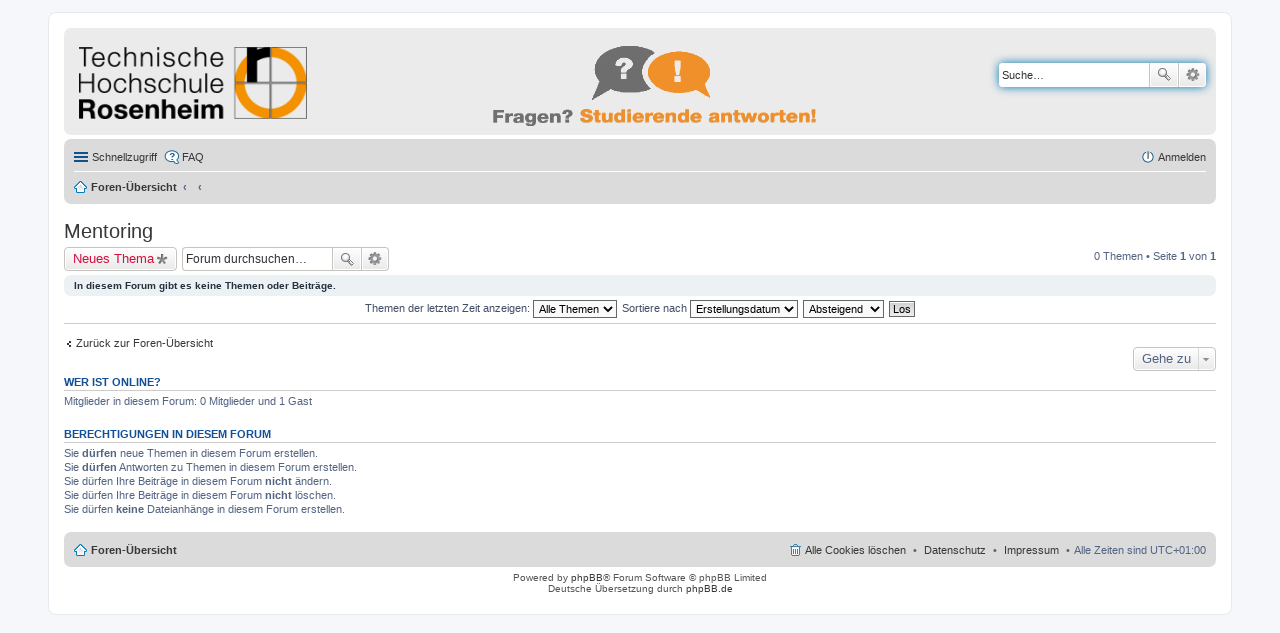

--- FILE ---
content_type: text/html; charset=UTF-8
request_url: https://fragenportal.th-rosenheim.de/viewforum.php?f=31&sid=0837c695fa50c08c84f50fefb89a3121
body_size: 4302
content:
<!DOCTYPE html>
<html dir="ltr" lang="de">
<head>
<meta charset="utf-8" />
<meta name="viewport" content="width=device-width" />

<title>Mentoring - fragenportal.fh-rosenheim.de</title>

	<link rel="alternate" type="application/atom+xml" title="Feed - fragenportal.fh-rosenheim.de" href="/app.php/feed?sid=1f3046fc84c60cad7650a41f3f74ace0" />			<link rel="alternate" type="application/atom+xml" title="Feed - Neue Themen" href="/app.php/feed?sid=1f3046fc84c60cad7650a41f3f74ace0?mode=topics" />		<link rel="alternate" type="application/atom+xml" title="Feed - Forum - Mentoring" href="/app.php/feed?sid=1f3046fc84c60cad7650a41f3f74ace0?f=31" />	
	<link rel="canonical" href="https://fragenportal.th-rosenheim.de/viewforum.php?f=31" />

<!--
	phpBB style name: prosilver
	Based on style:   prosilver (this is the default phpBB3 style)
	Original author:  Tom Beddard ( http://www.subBlue.com/ )
	Modified by:
-->

<link href="./styles/hsro/theme/print.css?assets_version=184" rel="stylesheet" type="text/css" media="print" title="printonly" />
<link href="./styles/hsro/theme/stylesheet.css?assets_version=184" rel="stylesheet" type="text/css" media="screen, projection" />
<link href="./styles/hsro/theme/de_x_sie/stylesheet.css?assets_version=184" rel="stylesheet" type="text/css" media="screen, projection" />
<link href="./styles/hsro/theme/responsive.css?assets_version=184" rel="stylesheet" type="text/css" media="only screen and (max-width: 700px), only screen and (max-device-width: 700px)" />



<!--[if lte IE 9]>
	<link href="./styles/hsro/theme/tweaks.css?assets_version=184" rel="stylesheet" type="text/css" media="screen, projection" />
<![endif]-->





</head>
<body id="phpbb" class="nojs notouch section-viewforum ltr ">


<div id="wrap">
	<a id="top" class="anchor" accesskey="t"></a>
	<div id="page-header">
		<div class="headerbar">
			<div class="inner">

			<div id="site-description">
				<a id="logo" class="logo" href="./index.php?sid=1f3046fc84c60cad7650a41f3f74ace0" title="Foren-Übersicht"><span class="imageset site_logo"></span></a>
				
				<p class="skiplink"><a href="#start_here">Zum Inhalt</a></p>
			</div>

                        			<div id="search-box" class="search-box search-header">
				<form action="./search.php?sid=1f3046fc84c60cad7650a41f3f74ace0" method="get" id="search">
				<fieldset>
					<input name="keywords" id="keywords" type="search" maxlength="128" title="Suche nach Wörtern" class="inputbox search tiny" size="20" value="" placeholder="Suche…" />
					<button class="button icon-button search-icon" type="submit" title="Suche">Suche</button>
					<a href="./search.php?sid=1f3046fc84c60cad7650a41f3f74ace0" class="button icon-button search-adv-icon" title="Erweiterte Suche">Erweiterte Suche</a>
					<input type="hidden" name="sid" value="1f3046fc84c60cad7650a41f3f74ace0" />

				</fieldset>
				</form>
			</div>
			

			</div>
		</div>

		<div class="navbar" role="navigation">
	<div class="inner">

	<ul id="nav-main" class="linklist bulletin" role="menubar">

		<li id="quick-links" class="small-icon responsive-menu dropdown-container" data-skip-responsive="true">
			<a href="#" class="responsive-menu-link dropdown-trigger">Schnellzugriff</a>
			<div class="dropdown hidden">
				<div class="pointer"><div class="pointer-inner"></div></div>
				<ul class="dropdown-contents" role="menu">
					
											<li class="separator"></li>
																								<li class="small-icon icon-search-unanswered"><a href="./search.php?search_id=unanswered&amp;sid=1f3046fc84c60cad7650a41f3f74ace0" role="menuitem">Unbeantwortete Themen</a></li>
						<li class="small-icon icon-search-active"><a href="./search.php?search_id=active_topics&amp;sid=1f3046fc84c60cad7650a41f3f74ace0" role="menuitem">Aktive Themen</a></li>
						<li class="separator"></li>
						<li class="small-icon icon-search"><a href="./search.php?sid=1f3046fc84c60cad7650a41f3f74ace0" role="menuitem">Suche</a></li>
					
										<li class="separator"></li>

									</ul>
			</div>
		</li>

				<li class="small-icon icon-faq" data-skip-responsive="true"><a href="/app.php/help/faq?sid=1f3046fc84c60cad7650a41f3f74ace0" rel="help" title="Häufig gestellte Fragen" role="menuitem">FAQ</a></li>
						
			<li class="small-icon icon-logout rightside"  data-skip-responsive="true"><a href="./ucp.php?mode=login&amp;redirect=viewforum.php%3Ff%3D31&amp;sid=1f3046fc84c60cad7650a41f3f74ace0" title="Anmelden" accesskey="x" role="menuitem">Anmelden</a></li>
						</ul>

	<ul id="nav-breadcrumbs" class="linklist navlinks" role="menubar">
						<li class="small-icon icon-home breadcrumbs">
									<span class="crumb"><a href="./index.php?sid=1f3046fc84c60cad7650a41f3f74ace0" accesskey="h" itemtype="http://data-vocabulary.org/Breadcrumb" itemscope="" data-navbar-reference="index">Foren-Übersicht</a></span>
											<span class="crumb"><a href="" itemtype="http://data-vocabulary.org/Breadcrumb" itemscope="" data-forum-id="28"></a></span>
															<span class="crumb"><a href="" itemtype="http://data-vocabulary.org/Breadcrumb" itemscope="" data-forum-id="31"></a></span>
												</li>
		
					<li class="rightside responsive-search" style="display: none;"><a href="./search.php?sid=1f3046fc84c60cad7650a41f3f74ace0" title="Zeigt die erweiterten Suchoptionen an" role="menuitem">Suche</a></li>
			</ul>

	</div>
</div>
	</div>

	
	<a id="start_here" class="anchor"></a>
	<div id="page-body">
		
		
<h2 class="forum-title"><a href="./viewforum.php?f=31&amp;sid=1f3046fc84c60cad7650a41f3f74ace0">Mentoring</a></h2>




	<div class="action-bar top">

			<div class="buttons">
			
			<a href="./posting.php?mode=post&amp;f=31&amp;sid=1f3046fc84c60cad7650a41f3f74ace0" class="button icon-button post-icon" title="Neues Thema erstellen">
				Neues Thema			</a>

					</div>
	
			<div class="search-box" role="search">
			<form method="get" id="forum-search" action="./search.php?sid=1f3046fc84c60cad7650a41f3f74ace0">
			<fieldset>
				<input class="inputbox search tiny" type="search" name="keywords" id="search_keywords" size="20" placeholder="Forum durchsuchen…" />
				<button class="button icon-button search-icon" type="submit" title="Suche">Suche</button>
				<a href="./search.php?sid=1f3046fc84c60cad7650a41f3f74ace0" class="button icon-button search-adv-icon" title="Erweiterte Suche">Erweiterte Suche</a>
				<input type="hidden" name="fid[0]" value="31" />
<input type="hidden" name="sid" value="1f3046fc84c60cad7650a41f3f74ace0" />

			</fieldset>
			</form>
		</div>
	
	<div class="pagination">
				0 Themen
					&bull; Seite <strong>1</strong> von <strong>1</strong>
			</div>

	</div>


		<div class="panel">
		<div class="inner">
		<strong>In diesem Forum gibt es keine Themen oder Beiträge.</strong>
		</div>
	</div>
	
	<form method="post" action="./viewforum.php?f=31&amp;sid=1f3046fc84c60cad7650a41f3f74ace0">
		<fieldset class="display-options">
				<label>Themen der letzten Zeit anzeigen: <select name="st" id="st"><option value="0" selected="selected">Alle Themen</option><option value="1">1 Tag</option><option value="7">7 Tage</option><option value="14">2 Wochen</option><option value="30">1 Monat</option><option value="90">3 Monate</option><option value="180">6 Monate</option><option value="365">1 Jahr</option></select></label>
			<label>Sortiere nach <select name="sk" id="sk"><option value="a">Autor</option><option value="t" selected="selected">Erstellungsdatum</option><option value="r">Antworten</option><option value="s">Betreff</option><option value="v">Zugriffe</option></select></label>
			<label><select name="sd" id="sd"><option value="a">Aufsteigend</option><option value="d" selected="selected">Absteigend</option></select></label>
			<input type="submit" name="sort" value="Los" class="button2" />
			</fieldset>
	</form>
	<hr />



	<p class="jumpbox-return"><a href="./index.php?sid=1f3046fc84c60cad7650a41f3f74ace0" class="left-box arrow-left" accesskey="r">Zurück zur Foren-Übersicht</a></p>


	<div class="dropdown-container dropdown-container-right dropdown-up dropdown-left dropdown-button-control" id="jumpbox">
		<span title="Gehe zu" class="dropdown-trigger button dropdown-select">
			Gehe zu		</span>
		<div class="dropdown hidden">
			<div class="pointer"><div class="pointer-inner"></div></div>
			<ul class="dropdown-contents">
																			<li><a href="./viewforum.php?f=1&amp;sid=1f3046fc84c60cad7650a41f3f74ace0">Studiengänge</a></li>
																<li>&nbsp; &nbsp;<a href="./viewforum.php?f=5&amp;sid=1f3046fc84c60cad7650a41f3f74ace0">Studienangebot</a></li>
																<li>&nbsp; &nbsp;<a href="./viewforum.php?f=4&amp;sid=1f3046fc84c60cad7650a41f3f74ace0">Studienorganisation</a></li>
																<li>&nbsp; &nbsp;<a href="./viewforum.php?f=2&amp;sid=1f3046fc84c60cad7650a41f3f74ace0">Berufsaussichten</a></li>
																<li><a href="./viewforum.php?f=10&amp;sid=1f3046fc84c60cad7650a41f3f74ace0">Duales Studium</a></li>
																<li>&nbsp; &nbsp;<a href="./viewforum.php?f=13&amp;sid=1f3046fc84c60cad7650a41f3f74ace0">Verbundstudium</a></li>
																<li>&nbsp; &nbsp;<a href="./viewforum.php?f=12&amp;sid=1f3046fc84c60cad7650a41f3f74ace0">Studium mit vertiefter Praxis</a></li>
																<li>&nbsp; &nbsp;<a href="./viewforum.php?f=14&amp;sid=1f3046fc84c60cad7650a41f3f74ace0">Unternehmenssuche beim dualen Studium</a></li>
																<li><a href="./viewforum.php?f=22&amp;sid=1f3046fc84c60cad7650a41f3f74ace0">Bewerbung</a></li>
																<li>&nbsp; &nbsp;<a href="./viewforum.php?f=23&amp;sid=1f3046fc84c60cad7650a41f3f74ace0">Bewerbungszeitraum</a></li>
																<li>&nbsp; &nbsp;<a href="./viewforum.php?f=24&amp;sid=1f3046fc84c60cad7650a41f3f74ace0">Wie bewerbe ich mich</a></li>
																<li>&nbsp; &nbsp;<a href="./viewforum.php?f=25&amp;sid=1f3046fc84c60cad7650a41f3f74ace0">Bewerbung für ein höheres Semester (Fach- oder Hochschulwechsel)</a></li>
																<li>&nbsp; &nbsp;<a href="./viewforum.php?f=26&amp;sid=1f3046fc84c60cad7650a41f3f74ace0">Ausländische Bewerber</a></li>
																<li>&nbsp; &nbsp;<a href="./viewforum.php?f=27&amp;sid=1f3046fc84c60cad7650a41f3f74ace0">Vorkurse</a></li>
																<li><a href="./viewforum.php?f=15&amp;sid=1f3046fc84c60cad7650a41f3f74ace0">Zulassungsvoraussetzungen</a></li>
																<li>&nbsp; &nbsp;<a href="./viewforum.php?f=16&amp;sid=1f3046fc84c60cad7650a41f3f74ace0">Voraussetzungen für ein Studium</a></li>
																<li>&nbsp; &nbsp;<a href="./viewforum.php?f=17&amp;sid=1f3046fc84c60cad7650a41f3f74ace0">Zulassungsfreie Studiengänge</a></li>
																<li>&nbsp; &nbsp;<a href="./viewforum.php?f=18&amp;sid=1f3046fc84c60cad7650a41f3f74ace0">Örtlich zulassungsbeschränkte Studiengänge (&quot;NC&quot;)</a></li>
																<li>&nbsp; &nbsp;<a href="./viewforum.php?f=19&amp;sid=1f3046fc84c60cad7650a41f3f74ace0">Eignungsfeststellungsverfahren</a></li>
																<li>&nbsp; &nbsp;<a href="./viewforum.php?f=20&amp;sid=1f3046fc84c60cad7650a41f3f74ace0">Studieren ohne Abitur</a></li>
																<li>&nbsp; &nbsp;<a href="./viewforum.php?f=21&amp;sid=1f3046fc84c60cad7650a41f3f74ace0">Vorpraxis</a></li>
																<li><a href="./viewforum.php?f=28&amp;sid=1f3046fc84c60cad7650a41f3f74ace0">Soziales &amp; Rahmenbedingungen</a></li>
																<li>&nbsp; &nbsp;<a href="./viewforum.php?f=29&amp;sid=1f3046fc84c60cad7650a41f3f74ace0">Wohnen</a></li>
																<li>&nbsp; &nbsp;<a href="./viewforum.php?f=30&amp;sid=1f3046fc84c60cad7650a41f3f74ace0">Studentische Initiativen</a></li>
																<li>&nbsp; &nbsp;<a href="./viewforum.php?f=31&amp;sid=1f3046fc84c60cad7650a41f3f74ace0">Mentoring</a></li>
																<li>&nbsp; &nbsp;<a href="./viewforum.php?f=32&amp;sid=1f3046fc84c60cad7650a41f3f74ace0">Freizeit und Sport</a></li>
																<li>&nbsp; &nbsp;<a href="./viewforum.php?f=33&amp;sid=1f3046fc84c60cad7650a41f3f74ace0">Studienfinanzierung</a></li>
																<li>&nbsp; &nbsp;<a href="./viewforum.php?f=34&amp;sid=1f3046fc84c60cad7650a41f3f74ace0">Studieren mit Kind</a></li>
																<li>&nbsp; &nbsp;<a href="./viewforum.php?f=35&amp;sid=1f3046fc84c60cad7650a41f3f74ace0">Studieren mit chronischer Krankheit oder Behinderung</a></li>
																<li><a href="./viewforum.php?f=36&amp;sid=1f3046fc84c60cad7650a41f3f74ace0">Informationsangebote für Studieninteressierte</a></li>
																<li>&nbsp; &nbsp;<a href="./viewforum.php?f=37&amp;sid=1f3046fc84c60cad7650a41f3f74ace0">Veranstaltungen für Studieninteressierte</a></li>
										</ul>
		</div>
	</div>


	<div class="stat-block online-list">
		<h3>Wer ist online?</h3>
		<p>Mitglieder in diesem Forum: 0 Mitglieder und 1 Gast</p>
	</div>

	<div class="stat-block permissions">
		<h3>Berechtigungen in diesem Forum</h3>
		<p>Sie <strong>dürfen</strong> neue Themen in diesem Forum erstellen.<br />Sie <strong>dürfen</strong> Antworten zu Themen in diesem Forum erstellen.<br />Sie dürfen Ihre Beiträge in diesem Forum <strong>nicht</strong> ändern.<br />Sie dürfen Ihre Beiträge in diesem Forum <strong>nicht</strong> löschen.<br />Sie dürfen <strong>keine</strong> Dateianhänge in diesem Forum erstellen.<br /></p>
	</div>

			</div>


<div id="page-footer" role="contentinfo">
	<div class="navbar">
	<div class="inner">

	<ul id="nav-footer" class="linklist bulletin" role="menubar">
		<li class="small-icon icon-home breadcrumbs">
									<span class="crumb"><a href="./index.php?sid=1f3046fc84c60cad7650a41f3f74ace0" data-navbar-reference="index">Foren-Übersicht</a></span>
					</li>
		

		
				<li class="rightside">Alle Zeiten sind <span title="Europa/Berlin">UTC+01:00</span></li>
				<!-- Impressum -->
                <li class="rightside">
		<span class="crumb"><a target="_blank" href="http://www.fh-rosenheim.de/impressum/">Impressum</a></span>
		</li>
                <!-- Datenschutz -->
                <li class="rightside">
		<span class="crumb"><a target="_blank" href="http://www.fh-rosenheim.de/datenschutz/">Datenschutz</a></span>
		</li>
					<li class="small-icon icon-delete-cookies rightside"><a href="/app.php/user/delete_cookies?sid=1f3046fc84c60cad7650a41f3f74ace0" data-ajax="true" data-refresh="true" role="menuitem">Alle Cookies löschen</a></li>
								</ul>

	</div>
</div>

	<div class="copyright">
				Powered by <a href="https://www.phpbb.com/">phpBB</a>&reg; Forum Software &copy; phpBB Limited
		<br />Deutsche Übersetzung durch <a href="https://www.phpbb.de/">phpBB.de</a>							</div>

	<div id="darkenwrapper" data-ajax-error-title="AJAX-Fehler" data-ajax-error-text="Bei der Verarbeitung Ihrer Anfrage ist ein Fehler aufgetreten." data-ajax-error-text-abort="Der Benutzer hat die Anfrage abgebrochen." data-ajax-error-text-timeout="Bei Ihrer Anfrage ist eine Zeitüberschreitung aufgetreten. Bitte versuchen Sie es erneut." data-ajax-error-text-parsererror="Bei Ihrer Anfrage ist etwas falsch gelaufen und der Server hat eine ungültige Antwort zurückgegeben.">
		<div id="darken">&nbsp;</div>
	</div>
	<div id="loading_indicator"></div>

	<div id="phpbb_alert" class="phpbb_alert" data-l-err="Fehler" data-l-timeout-processing-req="Bei der Anfrage ist eine Zeitüberschreitung aufgetreten.">
		<a href="#" class="alert_close"></a>
		<h3 class="alert_title">&nbsp;</h3><p class="alert_text"></p>
	</div>
	<div id="phpbb_confirm" class="phpbb_alert">
		<a href="#" class="alert_close"></a>
		<div class="alert_text"></div>
	</div>
</div>

</div>

<div>
	<a id="bottom" class="anchor" accesskey="z"></a>
	</div>

<script type="text/javascript" src="./assets/javascript/jquery-3.7.1.min.js?assets_version=184"></script>
<script type="text/javascript" src="./assets/javascript/core.js?assets_version=184"></script>


<script src="./styles/hsro/template/forum_fn.js?assets_version=184"></script>
<script src="./styles/hsro/template/ajax.js?assets_version=184"></script>



<!-- Matomo -->
<script type="text/javascript">
  var _paq = window._paq || [];
  /* tracker methods like "setCustomDimension" should be called before "trackPageView" */
  _paq.push(['trackPageView']);
  _paq.push(['enableLinkTracking']);
  (function() {
    var u="//piwik.th-rosenheim.de/";
    _paq.push(['setTrackerUrl', u+'matomo.php']);
    _paq.push(['setSiteId', '9']);
    var d=document, g=d.createElement('script'), s=d.getElementsByTagName('script')[0];
    g.type='text/javascript'; g.async=true; g.defer=true; g.src=u+'matomo.js'; s.parentNode.insertBefore(g,s);
  })();
</script>
<!-- End Matomo Code -->

</body>
</html>
